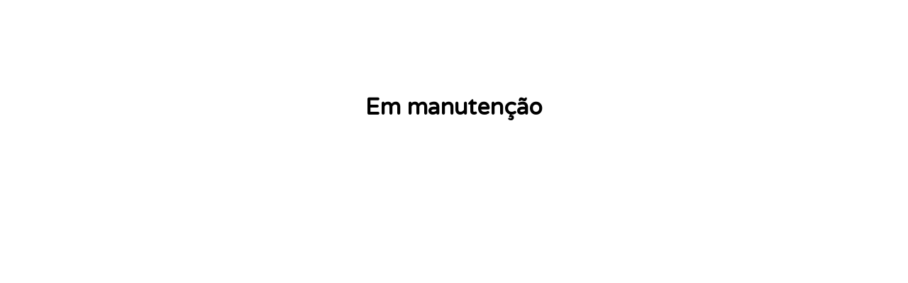

--- FILE ---
content_type: text/html; charset=UTF-8
request_url: https://global2033.com.br/ministerio-sacerdotal-e-musica-como-conciliar/
body_size: 681
content:
<!DOCTYPE html>
<html lang="pt-BR">
<head>
    <meta charset="UTF-8"/>
    <meta name="viewport" content="width=device-width, initial-scale=1"/>
    <meta http-equiv="Cache-Control" content="no-cache"/>

    <link rel="profile" href="http://gmpg.org/xfn/11"/>
    <link rel="pingback" href="https://global2033.com.br/xmlrpc.php"/>
    <link href='//fonts.googleapis.com/css?family=Varela+Round' rel='stylesheet' type='text/css'/>

    <script src="https://ajax.googleapis.com/ajax/libs/jquery/1.12.4/jquery.min.js"></script>

    <title>Global 2033 · Brasil</title>

    <style>
        body {
            border: 0;
            margin: 0;
            padding: 0;
        }

        .absolute{
	/*background-image: url('https://global2033.com.br/wp-content/plugins/wp-manutencao/public/images/coffe.gif');*/
	background-repeat: no-repeat;
	background-size: cover;
	background-position: center top;
	height: 100%;
	width: 100%;
	position: absolute;
	top: 0;
	left: 0;
	opacity: 0.2;					
}
.container{
	position: relative;
}
.wrap{
	padding: 2em;
	margin: 5em 0 0 0;
	text-align: center;
	font-family: 'Varela Round', sans-serif;
	max-width: 100%;
	line-height: normal;
}    </style>
</head>
<body>
<div class='absolute'></div>				
<div class='container'>
	<div class='wrap'>
		<h1>Em manutenção</h1>
	</div>
</div>
<script type="text/javascript">jQuery(document).ready(function($) {

});</script>
</body>
</html>
